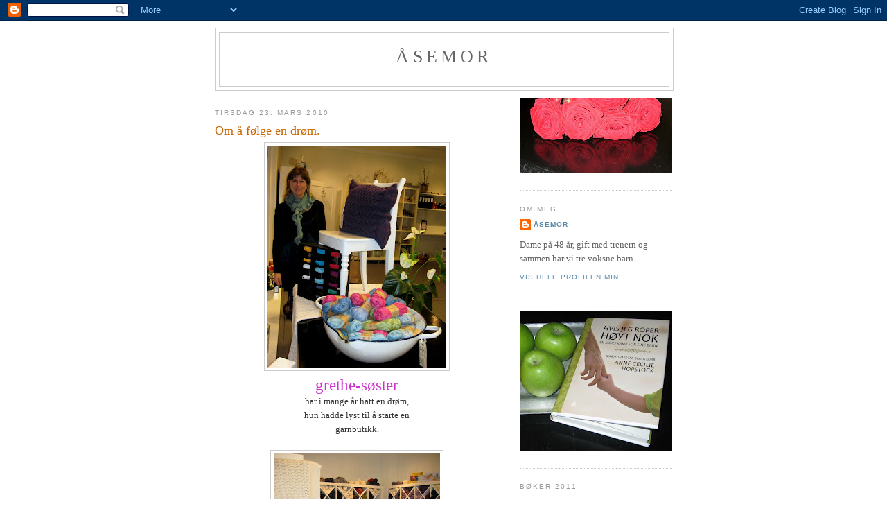

--- FILE ---
content_type: text/html; charset=UTF-8
request_url: https://aasemor.blogspot.com/2010/03/om-flge-en-drm.html
body_size: 12080
content:
<!DOCTYPE html>
<html dir='ltr'>
<head>
<link href='https://www.blogger.com/static/v1/widgets/2944754296-widget_css_bundle.css' rel='stylesheet' type='text/css'/>
<meta content='text/html; charset=UTF-8' http-equiv='Content-Type'/>
<meta content='blogger' name='generator'/>
<link href='https://aasemor.blogspot.com/favicon.ico' rel='icon' type='image/x-icon'/>
<link href='http://aasemor.blogspot.com/2010/03/om-flge-en-drm.html' rel='canonical'/>
<link rel="alternate" type="application/atom+xml" title="Åsemor - Atom" href="https://aasemor.blogspot.com/feeds/posts/default" />
<link rel="alternate" type="application/rss+xml" title="Åsemor - RSS" href="https://aasemor.blogspot.com/feeds/posts/default?alt=rss" />
<link rel="service.post" type="application/atom+xml" title="Åsemor - Atom" href="https://www.blogger.com/feeds/6066474707793783355/posts/default" />

<link rel="alternate" type="application/atom+xml" title="Åsemor - Atom" href="https://aasemor.blogspot.com/feeds/3901747449742602207/comments/default" />
<!--Can't find substitution for tag [blog.ieCssRetrofitLinks]-->
<link href='https://blogger.googleusercontent.com/img/b/R29vZ2xl/AVvXsEj3L08HEaniCvtQoblX3HI5w7N60yxzT9L9YJuGdSJfkBwKdYVyocYf6GPRMtrHZA7G2EUFCcl064AN2xqV2Nj0Bgv82FI-8GxY-vERD5fhP6t2LPxOKhrD2et_luG3MFnJBsaud4rI71yM/s320/IMG_2017.JPG' rel='image_src'/>
<meta content='http://aasemor.blogspot.com/2010/03/om-flge-en-drm.html' property='og:url'/>
<meta content='Om å følge en drøm.' property='og:title'/>
<meta content='grethe-søster  har i mange år hatt en drøm, hun hadde lyst  til å starte en garnbutikk. i  november åpnet hun &quot;morgrethe&quot; i all stillhet. hv...' property='og:description'/>
<meta content='https://blogger.googleusercontent.com/img/b/R29vZ2xl/AVvXsEj3L08HEaniCvtQoblX3HI5w7N60yxzT9L9YJuGdSJfkBwKdYVyocYf6GPRMtrHZA7G2EUFCcl064AN2xqV2Nj0Bgv82FI-8GxY-vERD5fhP6t2LPxOKhrD2et_luG3MFnJBsaud4rI71yM/w1200-h630-p-k-no-nu/IMG_2017.JPG' property='og:image'/>
<title>Åsemor: Om å følge en drøm.</title>
<style id='page-skin-1' type='text/css'><!--
/*
-----------------------------------------------
Blogger Template Style
Name:     Minima
Date:     26 Feb 2004
Updated by: Blogger Team
----------------------------------------------- */
/* Use this with templates/template-twocol.html */
body {
background:#ffffff;
margin:0;
color:#333333;
font:x-small Georgia Serif;
font-size/* */:/**/small;
font-size: /**/small;
text-align: center;
}
a:link {
color:#5588aa;
text-decoration:none;
}
a:visited {
color:#999999;
text-decoration:none;
}
a:hover {
color:#cc6600;
text-decoration:underline;
}
a img {
border-width:0;
}
/* Header
-----------------------------------------------
*/
#header-wrapper {
width:660px;
margin:0 auto 10px;
border:1px solid #cccccc;
}
#header-inner {
background-position: center;
margin-left: auto;
margin-right: auto;
}
#header {
margin: 5px;
border: 1px solid #cccccc;
text-align: center;
color:#666666;
}
#header h1 {
margin:5px 5px 0;
padding:15px 20px .25em;
line-height:1.2em;
text-transform:uppercase;
letter-spacing:.2em;
font: normal normal 200% Georgia, Serif;
}
#header a {
color:#666666;
text-decoration:none;
}
#header a:hover {
color:#666666;
}
#header .description {
margin:0 5px 5px;
padding:0 20px 15px;
max-width:700px;
text-transform:uppercase;
letter-spacing:.2em;
line-height: 1.4em;
font: normal normal 78% 'Trebuchet MS', Trebuchet, Arial, Verdana, Sans-serif;
color: #999999;
}
#header img {
margin-left: auto;
margin-right: auto;
}
/* Outer-Wrapper
----------------------------------------------- */
#outer-wrapper {
width: 660px;
margin:0 auto;
padding:10px;
text-align:left;
font: normal normal 100% Georgia, Serif;
}
#main-wrapper {
width: 410px;
float: left;
word-wrap: break-word; /* fix for long text breaking sidebar float in IE */
overflow: hidden;     /* fix for long non-text content breaking IE sidebar float */
}
#sidebar-wrapper {
width: 220px;
float: right;
word-wrap: break-word; /* fix for long text breaking sidebar float in IE */
overflow: hidden;      /* fix for long non-text content breaking IE sidebar float */
}
/* Headings
----------------------------------------------- */
h2 {
margin:1.5em 0 .75em;
font:normal normal 78% 'Trebuchet MS',Trebuchet,Arial,Verdana,Sans-serif;
line-height: 1.4em;
text-transform:uppercase;
letter-spacing:.2em;
color:#999999;
}
/* Posts
-----------------------------------------------
*/
h2.date-header {
margin:1.5em 0 .5em;
}
.post {
margin:.5em 0 1.5em;
border-bottom:1px dotted #cccccc;
padding-bottom:1.5em;
}
.post h3 {
margin:.25em 0 0;
padding:0 0 4px;
font-size:140%;
font-weight:normal;
line-height:1.4em;
color:#cc6600;
}
.post h3 a, .post h3 a:visited, .post h3 strong {
display:block;
text-decoration:none;
color:#cc6600;
font-weight:normal;
}
.post h3 strong, .post h3 a:hover {
color:#333333;
}
.post-body {
margin:0 0 .75em;
line-height:1.6em;
}
.post-body blockquote {
line-height:1.3em;
}
.post-footer {
margin: .75em 0;
color:#999999;
text-transform:uppercase;
letter-spacing:.1em;
font: normal normal 78% 'Trebuchet MS', Trebuchet, Arial, Verdana, Sans-serif;
line-height: 1.4em;
}
.comment-link {
margin-left:.6em;
}
.post img, table.tr-caption-container {
padding:4px;
border:1px solid #cccccc;
}
.tr-caption-container img {
border: none;
padding: 0;
}
.post blockquote {
margin:1em 20px;
}
.post blockquote p {
margin:.75em 0;
}
/* Comments
----------------------------------------------- */
#comments h4 {
margin:1em 0;
font-weight: bold;
line-height: 1.4em;
text-transform:uppercase;
letter-spacing:.2em;
color: #999999;
}
#comments-block {
margin:1em 0 1.5em;
line-height:1.6em;
}
#comments-block .comment-author {
margin:.5em 0;
}
#comments-block .comment-body {
margin:.25em 0 0;
}
#comments-block .comment-footer {
margin:-.25em 0 2em;
line-height: 1.4em;
text-transform:uppercase;
letter-spacing:.1em;
}
#comments-block .comment-body p {
margin:0 0 .75em;
}
.deleted-comment {
font-style:italic;
color:gray;
}
#blog-pager-newer-link {
float: left;
}
#blog-pager-older-link {
float: right;
}
#blog-pager {
text-align: center;
}
.feed-links {
clear: both;
line-height: 2.5em;
}
/* Sidebar Content
----------------------------------------------- */
.sidebar {
color: #666666;
line-height: 1.5em;
}
.sidebar ul {
list-style:none;
margin:0 0 0;
padding:0 0 0;
}
.sidebar li {
margin:0;
padding-top:0;
padding-right:0;
padding-bottom:.25em;
padding-left:15px;
text-indent:-15px;
line-height:1.5em;
}
.sidebar .widget, .main .widget {
border-bottom:1px dotted #cccccc;
margin:0 0 1.5em;
padding:0 0 1.5em;
}
.main .Blog {
border-bottom-width: 0;
}
/* Profile
----------------------------------------------- */
.profile-img {
float: left;
margin-top: 0;
margin-right: 5px;
margin-bottom: 5px;
margin-left: 0;
padding: 4px;
border: 1px solid #cccccc;
}
.profile-data {
margin:0;
text-transform:uppercase;
letter-spacing:.1em;
font: normal normal 78% 'Trebuchet MS', Trebuchet, Arial, Verdana, Sans-serif;
color: #999999;
font-weight: bold;
line-height: 1.6em;
}
.profile-datablock {
margin:.5em 0 .5em;
}
.profile-textblock {
margin: 0.5em 0;
line-height: 1.6em;
}
.profile-link {
font: normal normal 78% 'Trebuchet MS', Trebuchet, Arial, Verdana, Sans-serif;
text-transform: uppercase;
letter-spacing: .1em;
}
/* Footer
----------------------------------------------- */
#footer {
width:660px;
clear:both;
margin:0 auto;
padding-top:15px;
line-height: 1.6em;
text-transform:uppercase;
letter-spacing:.1em;
text-align: center;
}

--></style>
<link href='https://www.blogger.com/dyn-css/authorization.css?targetBlogID=6066474707793783355&amp;zx=217bf4af-d643-4acc-a8f9-ba275dc2e428' media='none' onload='if(media!=&#39;all&#39;)media=&#39;all&#39;' rel='stylesheet'/><noscript><link href='https://www.blogger.com/dyn-css/authorization.css?targetBlogID=6066474707793783355&amp;zx=217bf4af-d643-4acc-a8f9-ba275dc2e428' rel='stylesheet'/></noscript>
<meta name='google-adsense-platform-account' content='ca-host-pub-1556223355139109'/>
<meta name='google-adsense-platform-domain' content='blogspot.com'/>

</head>
<body>
<div class='navbar section' id='navbar'><div class='widget Navbar' data-version='1' id='Navbar1'><script type="text/javascript">
    function setAttributeOnload(object, attribute, val) {
      if(window.addEventListener) {
        window.addEventListener('load',
          function(){ object[attribute] = val; }, false);
      } else {
        window.attachEvent('onload', function(){ object[attribute] = val; });
      }
    }
  </script>
<div id="navbar-iframe-container"></div>
<script type="text/javascript" src="https://apis.google.com/js/platform.js"></script>
<script type="text/javascript">
      gapi.load("gapi.iframes:gapi.iframes.style.bubble", function() {
        if (gapi.iframes && gapi.iframes.getContext) {
          gapi.iframes.getContext().openChild({
              url: 'https://www.blogger.com/navbar/6066474707793783355?po\x3d3901747449742602207\x26origin\x3dhttps://aasemor.blogspot.com',
              where: document.getElementById("navbar-iframe-container"),
              id: "navbar-iframe"
          });
        }
      });
    </script><script type="text/javascript">
(function() {
var script = document.createElement('script');
script.type = 'text/javascript';
script.src = '//pagead2.googlesyndication.com/pagead/js/google_top_exp.js';
var head = document.getElementsByTagName('head')[0];
if (head) {
head.appendChild(script);
}})();
</script>
</div></div>
<div id='outer-wrapper'><div id='wrap2'>
<!-- skip links for text browsers -->
<span id='skiplinks' style='display:none;'>
<a href='#main'>skip to main </a> |
      <a href='#sidebar'>skip to sidebar</a>
</span>
<div id='header-wrapper'>
<div class='header section' id='header'><div class='widget Header' data-version='1' id='Header1'>
<div id='header-inner'>
<div class='titlewrapper'>
<h1 class='title'>
<a href='https://aasemor.blogspot.com/'>
Åsemor
</a>
</h1>
</div>
<div class='descriptionwrapper'>
<p class='description'><span>
</span></p>
</div>
</div>
</div></div>
</div>
<div id='content-wrapper'>
<div id='crosscol-wrapper' style='text-align:center'>
<div class='crosscol no-items section' id='crosscol'></div>
</div>
<div id='main-wrapper'>
<div class='main section' id='main'><div class='widget Blog' data-version='1' id='Blog1'>
<div class='blog-posts hfeed'>

          <div class="date-outer">
        
<h2 class='date-header'><span>tirsdag 23. mars 2010</span></h2>

          <div class="date-posts">
        
<div class='post-outer'>
<div class='post hentry uncustomized-post-template' itemprop='blogPost' itemscope='itemscope' itemtype='http://schema.org/BlogPosting'>
<meta content='https://blogger.googleusercontent.com/img/b/R29vZ2xl/AVvXsEj3L08HEaniCvtQoblX3HI5w7N60yxzT9L9YJuGdSJfkBwKdYVyocYf6GPRMtrHZA7G2EUFCcl064AN2xqV2Nj0Bgv82FI-8GxY-vERD5fhP6t2LPxOKhrD2et_luG3MFnJBsaud4rI71yM/s320/IMG_2017.JPG' itemprop='image_url'/>
<meta content='6066474707793783355' itemprop='blogId'/>
<meta content='3901747449742602207' itemprop='postId'/>
<a name='3901747449742602207'></a>
<h3 class='post-title entry-title' itemprop='name'>
Om å følge en drøm.
</h3>
<div class='post-header'>
<div class='post-header-line-1'></div>
</div>
<div class='post-body entry-content' id='post-body-3901747449742602207' itemprop='description articleBody'>
<div align="center"><a href="https://blogger.googleusercontent.com/img/b/R29vZ2xl/AVvXsEj3L08HEaniCvtQoblX3HI5w7N60yxzT9L9YJuGdSJfkBwKdYVyocYf6GPRMtrHZA7G2EUFCcl064AN2xqV2Nj0Bgv82FI-8GxY-vERD5fhP6t2LPxOKhrD2et_luG3MFnJBsaud4rI71yM/s1600-h/IMG_2017.JPG"><img alt="" border="0" id="BLOGGER_PHOTO_ID_5451869070402603602" src="https://blogger.googleusercontent.com/img/b/R29vZ2xl/AVvXsEj3L08HEaniCvtQoblX3HI5w7N60yxzT9L9YJuGdSJfkBwKdYVyocYf6GPRMtrHZA7G2EUFCcl064AN2xqV2Nj0Bgv82FI-8GxY-vERD5fhP6t2LPxOKhrD2et_luG3MFnJBsaud4rI71yM/s320/IMG_2017.JPG" style="TEXT-ALIGN: center; MARGIN: 0px auto 10px; WIDTH: 258px; DISPLAY: block; HEIGHT: 320px; CURSOR: hand" /></a><span style="font-size:180%;color:#cc33cc;">grethe-søster</span> </div><div align="center">har i mange år hatt en drøm,</div><div align="center">hun hadde lyst  til å starte en</div><div align="center">garnbutikk.</div><div align="center"><br /></div><div align="center"><a href="https://blogger.googleusercontent.com/img/b/R29vZ2xl/AVvXsEj8LRWEzN6yxpJkZjIF6mGIIPsLWdKYnSV3CQEbdxWcBr_8ldJzS4xh6wwS0zSGDF0IZqz4A9SIy-PhPwcdcFTmD4Ev227dlL8TOCASuAcTa0JhJoF0odJcsrDaanxmVzdCZE3HCNoEyb5n/s1600-h/IMG_2024.JPG"><img alt="" border="0" id="BLOGGER_PHOTO_ID_5451868974228573074" src="https://blogger.googleusercontent.com/img/b/R29vZ2xl/AVvXsEj8LRWEzN6yxpJkZjIF6mGIIPsLWdKYnSV3CQEbdxWcBr_8ldJzS4xh6wwS0zSGDF0IZqz4A9SIy-PhPwcdcFTmD4Ev227dlL8TOCASuAcTa0JhJoF0odJcsrDaanxmVzdCZE3HCNoEyb5n/s320/IMG_2024.JPG" style="TEXT-ALIGN: center; MARGIN: 0px auto 10px; WIDTH: 240px; DISPLAY: block; HEIGHT: 320px; CURSOR: hand" /></a><br /><span style="color:#ffcc00;"><span style="font-size:180%;">i</span> </span>november åpnet hun<br /><span style="font-size:180%;color:#ff0000;">"morgrethe"</span><br />i all stillhet.<br /><span style="font-size:180%;color:#00cccc;">hverken</span> åpning, eller<br />åpningstider var kunngjort,<br />hun ville " øve "seg på de som turte<br />å komme innom.<br /><br /><a href="https://blogger.googleusercontent.com/img/b/R29vZ2xl/AVvXsEh9_r_ACt3tX3ZwostJoWoNvNRfEaGMLdOv6Ut5DL4rRMzGIy-e8YOCv49iB_hLBwrhc_J8SNBpcTox9YakUyhRLTZAF295dadEundvAOscdGV8yW6YgkFnvMIeqnEKo0u0I8rIkyzqKqvP/s1600-h/IMG_2020.JPG"><img alt="" border="0" id="BLOGGER_PHOTO_ID_5451868834792834642" src="https://blogger.googleusercontent.com/img/b/R29vZ2xl/AVvXsEh9_r_ACt3tX3ZwostJoWoNvNRfEaGMLdOv6Ut5DL4rRMzGIy-e8YOCv49iB_hLBwrhc_J8SNBpcTox9YakUyhRLTZAF295dadEundvAOscdGV8yW6YgkFnvMIeqnEKo0u0I8rIkyzqKqvP/s320/IMG_2020.JPG" style="TEXT-ALIGN: center; MARGIN: 0px auto 10px; WIDTH: 205px; DISPLAY: block; HEIGHT: 320px; CURSOR: hand" /></a><br /><span style="font-size:180%;color:#33cc00;">det</span> var tydeligvis en lur måte<br />å gjøre det på,<br />for med ryktebørsens hjelp<br />går butikken så det suser;)<br /><br /><br /><a href="https://blogger.googleusercontent.com/img/b/R29vZ2xl/AVvXsEhFlZbG48WtE1JJ2YgtD8qU031f_wLVNF90RAK_C_QofVj5pqc7CTvSZdtIp2xmY4I0wi_59FvbUM_WfMW3GEB1v7TETptIAztFmXTgtlXZ-UBXRPR31Jniprl6vDIqDJKG8ZEcpnR5dA6u/s1600-h/IMG_2021.JPG"><img alt="" border="0" id="BLOGGER_PHOTO_ID_5451868728895310786" src="https://blogger.googleusercontent.com/img/b/R29vZ2xl/AVvXsEhFlZbG48WtE1JJ2YgtD8qU031f_wLVNF90RAK_C_QofVj5pqc7CTvSZdtIp2xmY4I0wi_59FvbUM_WfMW3GEB1v7TETptIAztFmXTgtlXZ-UBXRPR31Jniprl6vDIqDJKG8ZEcpnR5dA6u/s320/IMG_2021.JPG" style="TEXT-ALIGN: center; MARGIN: 0px auto 10px; WIDTH: 275px; DISPLAY: block; HEIGHT: 320px; CURSOR: hand" /></a><br /><span style="font-size:180%;color:#000099;">det</span> har blitt en flott butikk<br />med masse spennende garn<br />og<br />interiør.<br /><br /><br /><span style="font-size:180%;color:#cc33cc;">gratulerer</span><br /><span style="font-size:180%;"><span style="color:#ffcc00;">grethe</span><span style="color:#33cc00;">-</span><span style="color:#ff0000;">søster </span></span><br /><span style="font-size:180%;"><span style="color:#006600;">med</span><span style="color:#000099;"> en</span> <span style="color:#ff6666;">flott</span> <span style="color:#339999;">butikk</span><span style="color:#333333;">.</span></span><br /><br /><br /><br /><div><a href="https://blogger.googleusercontent.com/img/b/R29vZ2xl/AVvXsEjvax4Huz7RbWULIzOKYJPjmT9V9WkbhSOG7YeZdDjoRgWDIHJ8hppmbB66zZix9fp8k9a17JFMx9eM5X04gsZ1DqOgRVtbvFSm6KGiOVZOePth-32Seuyh5ovItpOLiRxC-CaQcoY0NFn0/s1600-h/IMG_2019.JPG"><img alt="" border="0" id="BLOGGER_PHOTO_ID_5451868619469669586" src="https://blogger.googleusercontent.com/img/b/R29vZ2xl/AVvXsEjvax4Huz7RbWULIzOKYJPjmT9V9WkbhSOG7YeZdDjoRgWDIHJ8hppmbB66zZix9fp8k9a17JFMx9eM5X04gsZ1DqOgRVtbvFSm6KGiOVZOePth-32Seuyh5ovItpOLiRxC-CaQcoY0NFn0/s320/IMG_2019.JPG" style="TEXT-ALIGN: center; MARGIN: 0px auto 10px; WIDTH: 308px; DISPLAY: block; HEIGHT: 320px; CURSOR: hand" /></a><br /><br /><br /><br /><br /><div></div></div><br /></div>
<div style='clear: both;'></div>
</div>
<div class='post-footer'>
<div class='post-footer-line post-footer-line-1'>
<span class='post-author vcard'>
Lagt inn av
<span class='fn' itemprop='author' itemscope='itemscope' itemtype='http://schema.org/Person'>
<meta content='https://www.blogger.com/profile/09659019433989037337' itemprop='url'/>
<a class='g-profile' href='https://www.blogger.com/profile/09659019433989037337' rel='author' title='author profile'>
<span itemprop='name'>åsemor</span>
</a>
</span>
</span>
<span class='post-timestamp'>
kl.
<meta content='http://aasemor.blogspot.com/2010/03/om-flge-en-drm.html' itemprop='url'/>
<a class='timestamp-link' href='https://aasemor.blogspot.com/2010/03/om-flge-en-drm.html' rel='bookmark' title='permanent link'><abbr class='published' itemprop='datePublished' title='2010-03-23T17:33:00+01:00'>17:33</abbr></a>
</span>
<span class='post-comment-link'>
</span>
<span class='post-icons'>
<span class='item-control blog-admin pid-310769915'>
<a href='https://www.blogger.com/post-edit.g?blogID=6066474707793783355&postID=3901747449742602207&from=pencil' title='Rediger innlegg'>
<img alt='' class='icon-action' height='18' src='https://resources.blogblog.com/img/icon18_edit_allbkg.gif' width='18'/>
</a>
</span>
</span>
<div class='post-share-buttons goog-inline-block'>
</div>
</div>
<div class='post-footer-line post-footer-line-2'>
<span class='post-labels'>
</span>
</div>
<div class='post-footer-line post-footer-line-3'>
<span class='post-location'>
</span>
</div>
</div>
</div>
<div class='comments' id='comments'>
<a name='comments'></a>
<h4>4 kommentarer:</h4>
<div id='Blog1_comments-block-wrapper'>
<dl class='avatar-comment-indent' id='comments-block'>
<dt class='comment-author ' id='c877324638277601496'>
<a name='c877324638277601496'></a>
<div class="avatar-image-container avatar-stock"><span dir="ltr"><img src="//resources.blogblog.com/img/blank.gif" width="35" height="35" alt="" title="Anonym">

</span></div>
Anonym
sa...
</dt>
<dd class='comment-body' id='Blog1_cmt-877324638277601496'>
<p>
Ja butikken er kjempebra,og god service er det der også.<br /><br /><br />Hilsen en fornøyd kunde
</p>
</dd>
<dd class='comment-footer'>
<span class='comment-timestamp'>
<a href='https://aasemor.blogspot.com/2010/03/om-flge-en-drm.html?showComment=1269376056486#c877324638277601496' title='comment permalink'>
23. mars 2010 kl. 21:27
</a>
<span class='item-control blog-admin pid-930765745'>
<a class='comment-delete' href='https://www.blogger.com/comment/delete/6066474707793783355/877324638277601496' title='Slett kommentar'>
<img src='https://resources.blogblog.com/img/icon_delete13.gif'/>
</a>
</span>
</span>
</dd>
<dt class='comment-author ' id='c2337276710226857179'>
<a name='c2337276710226857179'></a>
<div class="avatar-image-container vcard"><span dir="ltr"><a href="https://www.blogger.com/profile/08187186316255701585" target="" rel="nofollow" onclick="" class="avatar-hovercard" id="av-2337276710226857179-08187186316255701585"><img src="https://resources.blogblog.com/img/blank.gif" width="35" height="35" class="delayLoad" style="display: none;" longdesc="//blogger.googleusercontent.com/img/b/R29vZ2xl/AVvXsEiNmU3LU3gB_kGaRr4_ZDAosipI_tHULFqjbuGAGNLk2lWjHz-DZOlNsLEqgB1N4QJN7viNFcvY3mWl7IZ0TbnH01YaOklwRUmn3mNav-2LjcyXrlevVymJjEgr7Nva3w/s45-c/Bloggbildet+copy.jpg" alt="" title="Som mine dager er">

<noscript><img src="//blogger.googleusercontent.com/img/b/R29vZ2xl/AVvXsEiNmU3LU3gB_kGaRr4_ZDAosipI_tHULFqjbuGAGNLk2lWjHz-DZOlNsLEqgB1N4QJN7viNFcvY3mWl7IZ0TbnH01YaOklwRUmn3mNav-2LjcyXrlevVymJjEgr7Nva3w/s45-c/Bloggbildet+copy.jpg" width="35" height="35" class="photo" alt=""></noscript></a></span></div>
<a href='https://www.blogger.com/profile/08187186316255701585' rel='nofollow'>Som mine dager er</a>
sa...
</dt>
<dd class='comment-body' id='Blog1_cmt-2337276710226857179'>
<p>
Det er viktig å følge drømmen! Det er mange som tror de ikke når den, men det er bare å stå på. Grethe har iallefall klart det. Respekt!<br /><br />Vi skulle hatt flere garnbutikker i Trondheim også. Det er mange som ønsker å ta opp håndarbeidet sitt igjen.<br /><br />Håper du har det bra, Åse. Her går mine fridager i en svosj. Akkurat nå er det svigers som trenger hjelp ifm med flytting. Artig å holde på.<br /><br />Fin onsdag.<br /><br />Klem Marit
</p>
</dd>
<dd class='comment-footer'>
<span class='comment-timestamp'>
<a href='https://aasemor.blogspot.com/2010/03/om-flge-en-drm.html?showComment=1269417703202#c2337276710226857179' title='comment permalink'>
24. mars 2010 kl. 09:01
</a>
<span class='item-control blog-admin pid-244842205'>
<a class='comment-delete' href='https://www.blogger.com/comment/delete/6066474707793783355/2337276710226857179' title='Slett kommentar'>
<img src='https://resources.blogblog.com/img/icon_delete13.gif'/>
</a>
</span>
</span>
</dd>
<dt class='comment-author ' id='c3385128529136926871'>
<a name='c3385128529136926871'></a>
<div class="avatar-image-container vcard"><span dir="ltr"><a href="https://www.blogger.com/profile/12505887711925469623" target="" rel="nofollow" onclick="" class="avatar-hovercard" id="av-3385128529136926871-12505887711925469623"><img src="https://resources.blogblog.com/img/blank.gif" width="35" height="35" class="delayLoad" style="display: none;" longdesc="//blogger.googleusercontent.com/img/b/R29vZ2xl/AVvXsEgtURG7WX5hm9tqE3CJP77i1RwVkJHuq8rkIAK7W-WkCIDXCWWI42D1hubfxSX2_kbYwdC6MKzK4V6W1zyWNNiv_QW-bSsZIFk73rtiKcQMpAqZGgcgtpMQRztH4JQ/s45-c/*" alt="" title="[morgrethe]">

<noscript><img src="//blogger.googleusercontent.com/img/b/R29vZ2xl/AVvXsEgtURG7WX5hm9tqE3CJP77i1RwVkJHuq8rkIAK7W-WkCIDXCWWI42D1hubfxSX2_kbYwdC6MKzK4V6W1zyWNNiv_QW-bSsZIFk73rtiKcQMpAqZGgcgtpMQRztH4JQ/s45-c/*" width="35" height="35" class="photo" alt=""></noscript></a></span></div>
<a href='https://www.blogger.com/profile/12505887711925469623' rel='nofollow'>[morgrethe]</a>
sa...
</dt>
<dd class='comment-body' id='Blog1_cmt-3385128529136926871'>
<p>
&lt;3 :o) &lt;3
</p>
</dd>
<dd class='comment-footer'>
<span class='comment-timestamp'>
<a href='https://aasemor.blogspot.com/2010/03/om-flge-en-drm.html?showComment=1269421549265#c3385128529136926871' title='comment permalink'>
24. mars 2010 kl. 10:05
</a>
<span class='item-control blog-admin pid-834467081'>
<a class='comment-delete' href='https://www.blogger.com/comment/delete/6066474707793783355/3385128529136926871' title='Slett kommentar'>
<img src='https://resources.blogblog.com/img/icon_delete13.gif'/>
</a>
</span>
</span>
</dd>
<dt class='comment-author ' id='c597943552996686758'>
<a name='c597943552996686758'></a>
<div class="avatar-image-container avatar-stock"><span dir="ltr"><img src="//resources.blogblog.com/img/blank.gif" width="35" height="35" alt="" title="Anonym">

</span></div>
Anonym
sa...
</dt>
<dd class='comment-body' id='Blog1_cmt-597943552996686758'>
<p>
Gratulerer med butikken til deg Grethe og takk for nye innlegg fra deg Åse. En fornøyelse å se:-)<br /><br />Tidl sambygding
</p>
</dd>
<dd class='comment-footer'>
<span class='comment-timestamp'>
<a href='https://aasemor.blogspot.com/2010/03/om-flge-en-drm.html?showComment=1269421686170#c597943552996686758' title='comment permalink'>
24. mars 2010 kl. 10:08
</a>
<span class='item-control blog-admin pid-930765745'>
<a class='comment-delete' href='https://www.blogger.com/comment/delete/6066474707793783355/597943552996686758' title='Slett kommentar'>
<img src='https://resources.blogblog.com/img/icon_delete13.gif'/>
</a>
</span>
</span>
</dd>
</dl>
</div>
<p class='comment-footer'>
<a href='https://www.blogger.com/comment/fullpage/post/6066474707793783355/3901747449742602207' onclick=''>Legg inn en kommentar</a>
</p>
</div>
</div>

        </div></div>
      
</div>
<div class='blog-pager' id='blog-pager'>
<span id='blog-pager-newer-link'>
<a class='blog-pager-newer-link' href='https://aasemor.blogspot.com/2010/03/gult-er-kult-eller.html' id='Blog1_blog-pager-newer-link' title='Nyere innlegg'>Nyere innlegg</a>
</span>
<span id='blog-pager-older-link'>
<a class='blog-pager-older-link' href='https://aasemor.blogspot.com/2010/03/titt-tei.html' id='Blog1_blog-pager-older-link' title='Eldre innlegg'>Eldre innlegg</a>
</span>
<a class='home-link' href='https://aasemor.blogspot.com/'>Startsiden</a>
</div>
<div class='clear'></div>
<div class='post-feeds'>
<div class='feed-links'>
Abonner på:
<a class='feed-link' href='https://aasemor.blogspot.com/feeds/3901747449742602207/comments/default' target='_blank' type='application/atom+xml'>Legg inn kommentarer (Atom)</a>
</div>
</div>
</div></div>
</div>
<div id='sidebar-wrapper'>
<div class='sidebar section' id='sidebar'><div class='widget Image' data-version='1' id='Image1'>
<div class='widget-content'>
<img alt='' height='109' id='Image1_img' src='https://blogger.googleusercontent.com/img/b/R29vZ2xl/AVvXsEgsZoRFIfkk6DEod3lSYFJumgmi66fAyRJB-n6XjD2rthg1UvzmcWzmExSqmc2gSJ6i0eYn3ioO3inzrwjSleaun7_0DOEMCvwxLt8XfzOt8GLaHZR7e0qgRWCk9hlMi4q0snWPvHUUGt2d/s220/IMG_0056.JPG' width='220'/>
<br/>
</div>
<div class='clear'></div>
</div><div class='widget Profile' data-version='1' id='Profile1'>
<h2>Om meg</h2>
<div class='widget-content'>
<dl class='profile-datablock'>
<dt class='profile-data'>
<a class='profile-name-link g-profile' href='https://www.blogger.com/profile/09659019433989037337' rel='author' style='background-image: url(//www.blogger.com/img/logo-16.png);'>
åsemor
</a>
</dt>
<dd class='profile-textblock'>Dame på 48 år, gift med trenern og sammen har vi tre voksne barn.</dd>
</dl>
<a class='profile-link' href='https://www.blogger.com/profile/09659019433989037337' rel='author'>Vis hele profilen min</a>
<div class='clear'></div>
</div>
</div><div class='widget Image' data-version='1' id='Image3'>
<div class='widget-content'>
<img alt='' height='202' id='Image3_img' src='https://blogger.googleusercontent.com/img/b/R29vZ2xl/AVvXsEhyoToP6zsPraPrQrURvq6nCHcbfTC8IhAmHFirxvX-kGYKoDtjdTuVwqPu5NVCTac4852TBwSyyLQ-DtLt_ghRAdBxB7icqadjCrL2viPem8H_F2ND6pseWl-_gEUO8RR1-OkCjnH9Uavg/s220/IMG_1989.JPG' width='220'/>
<br/>
</div>
<div class='clear'></div>
</div><div class='widget TextList' data-version='1' id='TextList2'>
<h2>Bøker 2011</h2>
<div class='widget-content'>
<ul>
<li>Granateplene, Sue Monk Kidd og Ann Kidd Taylor</li>
<li>Dyp rød 315, Helene Uri</li>
<li>Honningtunger, Helene Uri</li>
<li>Paula Spencer, Roddy Doyle</li>
<li>Dama som gikk på dører, Roddy Doyle</li>
<li>Saganatt, Frode Grytten</li>
<li>Mofongo, Cecilia Samartin</li>
<li>Brente skygger, Kamila Shamsie</li>
<li>Barbent, Elin Hilderbrand</li>
<li>Enkemannen, Kluun</li>
<li>Sigøynerkongens datter, Solomia Karoli</li>
<li>Little Bee, Chris Cleave</li>
<li>Slike menn forlater ikke konene sine, Svein Tore Bergestuen</li>
<li>Maleren fra Shanghai, Jennifer Cody Epstein</li>
<li>En dag, David Nicholls</li>
<li>Bumerang, Tatiana de Rosnay</li>
<li>Jo fortere jeg går, jo mindre er jeg, Kjersti Annesdatter Skomsvold</li>
<li>Kongemordet, Hanne-Vibeke Holst</li>
<li>Mamma i fritt fall, Fiona Neill</li>
<li>De udødelige, Ketil Bjærnstad</li>
<li>Ingenting å angre på, Trude Marstein</li>
<li>Min kamp 1, Karl Ove Knausgård</li>
<li>Tett inntil dagene, Mustafa Can</li>
<li>Skynd deg å elske, Laila Lanes og Jan Henry T. Olsen</li>
<li>Det usynlige fjellet, Carolina De Robertis</li>
<li>Barnepiken, Kathryn Stockett</li>
<li>Og Piccadilly Circus ligger ikke i Kumla, Håkan Nesser</li>
</ul>
<div class='clear'></div>
</div>
</div><div class='widget TextList' data-version='1' id='TextList4'>
<h2>Bøker 2010</h2>
<div class='widget-content'>
<ul>
<li>Saras nøkkel, Tatiana de Rosnay</li>
<li>Meg eier ingen, Åsa Linderborg</li>
<li>Kronprinsessen, Hanne Vibeke Holst</li>
<li>Nattønsket, Anne B Ragde</li>
<li>Gåten, Marianne Fredriksson</li>
<li>Hver sin verden, Marianne Fredriksson</li>
<li>Pinnsvinets eleganse, Muriel Barbery</li>
<li>Tre uker med min bror, Nicholas og Micah Sparks</li>
<li>Salvadorena, Cecilia Samartin</li>
<li>Vente, blinke,Gunnhild Øyehaug</li>
<li>Potens giverne, Karin Brunk Holmqvist</li>
<li>Den rettferdige, Helene Uri</li>
<li>Kjærlighet, Hanne Ørstavik</li>
<li>Hvis jeg roper høyt nok, Anne Cecilie Hopstock</li>
</ul>
<div class='clear'></div>
</div>
</div><div class='widget TextList' data-version='1' id='TextList1'>
<h2>Bøker  2009</h2>
<div class='widget-content'>
<ul>
<li>Summen av dagene,Isabel Allende</li>
<li>Drømmehjerte,Cecilia Samartin</li>
<li>Taushetens konsekvenser,Linda Olsson</li>
<li>spis, elsk, lev, Elizabeth Gilbert</li>
<li>Hjulskift,Vigdis Hjorth</li>
<li>De magiske tankers år,Joan Didion</li>
<li>Gutten i den stripete pyjamasen,John Boyne</li>
<li>La meg synge deg stille sanger,Linda Olsson</li>
<li>Damen i dalen,Ketil Bjørnstad</li>
<li>Lesesirkelen, Elizabeth Noble</li>
<li>Elven, Ketil Bjørnstad</li>
<li>Til musikken, Ketil Bjørnstad</li>
<li>Venstre hånd over høyre skulder,Selma Lønning Aarø</li>
<li>Bare en datter, Sarita Skagenes og Lene Wikander</li>
<li>Er du der ute?, Marian Keyes</li>
<li>Øya, Victoria Hislop</li>
<li>Familien Lament, George Hagen</li>
</ul>
<div class='clear'></div>
</div>
</div><div class='widget Image' data-version='1' id='Image2'>
<div class='widget-content'>
<img alt='' height='220' id='Image2_img' src='https://blogger.googleusercontent.com/img/b/R29vZ2xl/AVvXsEhhm_VMbKfhpucvGaRyS0utJhdLdCoxr1UrEviyiqCoSVtmYfCy1bXB0nJgQtN501l6rsGt9u_H0rc2odAJkbYinEUHbq8AoU0haPiLhdZO0H77htrODCtyBjZ2O34Rjmb2eawb6OOIuAJ-/s220/IMG_1738.JPG' width='165'/>
<br/>
</div>
<div class='clear'></div>
</div><div class='widget BlogArchive' data-version='1' id='BlogArchive1'>
<h2>Bloggarkiv</h2>
<div class='widget-content'>
<div id='ArchiveList'>
<div id='BlogArchive1_ArchiveList'>
<ul class='hierarchy'>
<li class='archivedate expanded'>
<a class='toggle' href='javascript:void(0)'>
<span class='zippy toggle-open'>

        &#9660;&#160;
      
</span>
</a>
<a class='post-count-link' href='https://aasemor.blogspot.com/2010/'>
2010
</a>
<span class='post-count' dir='ltr'>(28)</span>
<ul class='hierarchy'>
<li class='archivedate collapsed'>
<a class='toggle' href='javascript:void(0)'>
<span class='zippy'>

        &#9658;&#160;
      
</span>
</a>
<a class='post-count-link' href='https://aasemor.blogspot.com/2010/09/'>
september
</a>
<span class='post-count' dir='ltr'>(1)</span>
</li>
</ul>
<ul class='hierarchy'>
<li class='archivedate collapsed'>
<a class='toggle' href='javascript:void(0)'>
<span class='zippy'>

        &#9658;&#160;
      
</span>
</a>
<a class='post-count-link' href='https://aasemor.blogspot.com/2010/08/'>
august
</a>
<span class='post-count' dir='ltr'>(3)</span>
</li>
</ul>
<ul class='hierarchy'>
<li class='archivedate collapsed'>
<a class='toggle' href='javascript:void(0)'>
<span class='zippy'>

        &#9658;&#160;
      
</span>
</a>
<a class='post-count-link' href='https://aasemor.blogspot.com/2010/06/'>
juni
</a>
<span class='post-count' dir='ltr'>(2)</span>
</li>
</ul>
<ul class='hierarchy'>
<li class='archivedate collapsed'>
<a class='toggle' href='javascript:void(0)'>
<span class='zippy'>

        &#9658;&#160;
      
</span>
</a>
<a class='post-count-link' href='https://aasemor.blogspot.com/2010/05/'>
mai
</a>
<span class='post-count' dir='ltr'>(5)</span>
</li>
</ul>
<ul class='hierarchy'>
<li class='archivedate collapsed'>
<a class='toggle' href='javascript:void(0)'>
<span class='zippy'>

        &#9658;&#160;
      
</span>
</a>
<a class='post-count-link' href='https://aasemor.blogspot.com/2010/04/'>
april
</a>
<span class='post-count' dir='ltr'>(9)</span>
</li>
</ul>
<ul class='hierarchy'>
<li class='archivedate expanded'>
<a class='toggle' href='javascript:void(0)'>
<span class='zippy toggle-open'>

        &#9660;&#160;
      
</span>
</a>
<a class='post-count-link' href='https://aasemor.blogspot.com/2010/03/'>
mars
</a>
<span class='post-count' dir='ltr'>(3)</span>
<ul class='posts'>
<li><a href='https://aasemor.blogspot.com/2010/03/gult-er-kult-eller.html'>Gult er kult, eller......</a></li>
<li><a href='https://aasemor.blogspot.com/2010/03/om-flge-en-drm.html'>Om å følge en drøm.</a></li>
<li><a href='https://aasemor.blogspot.com/2010/03/titt-tei.html'>Titt tei........</a></li>
</ul>
</li>
</ul>
<ul class='hierarchy'>
<li class='archivedate collapsed'>
<a class='toggle' href='javascript:void(0)'>
<span class='zippy'>

        &#9658;&#160;
      
</span>
</a>
<a class='post-count-link' href='https://aasemor.blogspot.com/2010/01/'>
januar
</a>
<span class='post-count' dir='ltr'>(5)</span>
</li>
</ul>
</li>
</ul>
<ul class='hierarchy'>
<li class='archivedate collapsed'>
<a class='toggle' href='javascript:void(0)'>
<span class='zippy'>

        &#9658;&#160;
      
</span>
</a>
<a class='post-count-link' href='https://aasemor.blogspot.com/2009/'>
2009
</a>
<span class='post-count' dir='ltr'>(41)</span>
<ul class='hierarchy'>
<li class='archivedate collapsed'>
<a class='toggle' href='javascript:void(0)'>
<span class='zippy'>

        &#9658;&#160;
      
</span>
</a>
<a class='post-count-link' href='https://aasemor.blogspot.com/2009/12/'>
desember
</a>
<span class='post-count' dir='ltr'>(3)</span>
</li>
</ul>
<ul class='hierarchy'>
<li class='archivedate collapsed'>
<a class='toggle' href='javascript:void(0)'>
<span class='zippy'>

        &#9658;&#160;
      
</span>
</a>
<a class='post-count-link' href='https://aasemor.blogspot.com/2009/11/'>
november
</a>
<span class='post-count' dir='ltr'>(6)</span>
</li>
</ul>
<ul class='hierarchy'>
<li class='archivedate collapsed'>
<a class='toggle' href='javascript:void(0)'>
<span class='zippy'>

        &#9658;&#160;
      
</span>
</a>
<a class='post-count-link' href='https://aasemor.blogspot.com/2009/10/'>
oktober
</a>
<span class='post-count' dir='ltr'>(2)</span>
</li>
</ul>
<ul class='hierarchy'>
<li class='archivedate collapsed'>
<a class='toggle' href='javascript:void(0)'>
<span class='zippy'>

        &#9658;&#160;
      
</span>
</a>
<a class='post-count-link' href='https://aasemor.blogspot.com/2009/09/'>
september
</a>
<span class='post-count' dir='ltr'>(3)</span>
</li>
</ul>
<ul class='hierarchy'>
<li class='archivedate collapsed'>
<a class='toggle' href='javascript:void(0)'>
<span class='zippy'>

        &#9658;&#160;
      
</span>
</a>
<a class='post-count-link' href='https://aasemor.blogspot.com/2009/05/'>
mai
</a>
<span class='post-count' dir='ltr'>(5)</span>
</li>
</ul>
<ul class='hierarchy'>
<li class='archivedate collapsed'>
<a class='toggle' href='javascript:void(0)'>
<span class='zippy'>

        &#9658;&#160;
      
</span>
</a>
<a class='post-count-link' href='https://aasemor.blogspot.com/2009/04/'>
april
</a>
<span class='post-count' dir='ltr'>(6)</span>
</li>
</ul>
<ul class='hierarchy'>
<li class='archivedate collapsed'>
<a class='toggle' href='javascript:void(0)'>
<span class='zippy'>

        &#9658;&#160;
      
</span>
</a>
<a class='post-count-link' href='https://aasemor.blogspot.com/2009/03/'>
mars
</a>
<span class='post-count' dir='ltr'>(4)</span>
</li>
</ul>
<ul class='hierarchy'>
<li class='archivedate collapsed'>
<a class='toggle' href='javascript:void(0)'>
<span class='zippy'>

        &#9658;&#160;
      
</span>
</a>
<a class='post-count-link' href='https://aasemor.blogspot.com/2009/02/'>
februar
</a>
<span class='post-count' dir='ltr'>(5)</span>
</li>
</ul>
<ul class='hierarchy'>
<li class='archivedate collapsed'>
<a class='toggle' href='javascript:void(0)'>
<span class='zippy'>

        &#9658;&#160;
      
</span>
</a>
<a class='post-count-link' href='https://aasemor.blogspot.com/2009/01/'>
januar
</a>
<span class='post-count' dir='ltr'>(7)</span>
</li>
</ul>
</li>
</ul>
<ul class='hierarchy'>
<li class='archivedate collapsed'>
<a class='toggle' href='javascript:void(0)'>
<span class='zippy'>

        &#9658;&#160;
      
</span>
</a>
<a class='post-count-link' href='https://aasemor.blogspot.com/2008/'>
2008
</a>
<span class='post-count' dir='ltr'>(64)</span>
<ul class='hierarchy'>
<li class='archivedate collapsed'>
<a class='toggle' href='javascript:void(0)'>
<span class='zippy'>

        &#9658;&#160;
      
</span>
</a>
<a class='post-count-link' href='https://aasemor.blogspot.com/2008/12/'>
desember
</a>
<span class='post-count' dir='ltr'>(1)</span>
</li>
</ul>
<ul class='hierarchy'>
<li class='archivedate collapsed'>
<a class='toggle' href='javascript:void(0)'>
<span class='zippy'>

        &#9658;&#160;
      
</span>
</a>
<a class='post-count-link' href='https://aasemor.blogspot.com/2008/11/'>
november
</a>
<span class='post-count' dir='ltr'>(4)</span>
</li>
</ul>
<ul class='hierarchy'>
<li class='archivedate collapsed'>
<a class='toggle' href='javascript:void(0)'>
<span class='zippy'>

        &#9658;&#160;
      
</span>
</a>
<a class='post-count-link' href='https://aasemor.blogspot.com/2008/10/'>
oktober
</a>
<span class='post-count' dir='ltr'>(3)</span>
</li>
</ul>
<ul class='hierarchy'>
<li class='archivedate collapsed'>
<a class='toggle' href='javascript:void(0)'>
<span class='zippy'>

        &#9658;&#160;
      
</span>
</a>
<a class='post-count-link' href='https://aasemor.blogspot.com/2008/09/'>
september
</a>
<span class='post-count' dir='ltr'>(6)</span>
</li>
</ul>
<ul class='hierarchy'>
<li class='archivedate collapsed'>
<a class='toggle' href='javascript:void(0)'>
<span class='zippy'>

        &#9658;&#160;
      
</span>
</a>
<a class='post-count-link' href='https://aasemor.blogspot.com/2008/08/'>
august
</a>
<span class='post-count' dir='ltr'>(7)</span>
</li>
</ul>
<ul class='hierarchy'>
<li class='archivedate collapsed'>
<a class='toggle' href='javascript:void(0)'>
<span class='zippy'>

        &#9658;&#160;
      
</span>
</a>
<a class='post-count-link' href='https://aasemor.blogspot.com/2008/06/'>
juni
</a>
<span class='post-count' dir='ltr'>(3)</span>
</li>
</ul>
<ul class='hierarchy'>
<li class='archivedate collapsed'>
<a class='toggle' href='javascript:void(0)'>
<span class='zippy'>

        &#9658;&#160;
      
</span>
</a>
<a class='post-count-link' href='https://aasemor.blogspot.com/2008/05/'>
mai
</a>
<span class='post-count' dir='ltr'>(8)</span>
</li>
</ul>
<ul class='hierarchy'>
<li class='archivedate collapsed'>
<a class='toggle' href='javascript:void(0)'>
<span class='zippy'>

        &#9658;&#160;
      
</span>
</a>
<a class='post-count-link' href='https://aasemor.blogspot.com/2008/04/'>
april
</a>
<span class='post-count' dir='ltr'>(8)</span>
</li>
</ul>
<ul class='hierarchy'>
<li class='archivedate collapsed'>
<a class='toggle' href='javascript:void(0)'>
<span class='zippy'>

        &#9658;&#160;
      
</span>
</a>
<a class='post-count-link' href='https://aasemor.blogspot.com/2008/03/'>
mars
</a>
<span class='post-count' dir='ltr'>(9)</span>
</li>
</ul>
<ul class='hierarchy'>
<li class='archivedate collapsed'>
<a class='toggle' href='javascript:void(0)'>
<span class='zippy'>

        &#9658;&#160;
      
</span>
</a>
<a class='post-count-link' href='https://aasemor.blogspot.com/2008/02/'>
februar
</a>
<span class='post-count' dir='ltr'>(7)</span>
</li>
</ul>
<ul class='hierarchy'>
<li class='archivedate collapsed'>
<a class='toggle' href='javascript:void(0)'>
<span class='zippy'>

        &#9658;&#160;
      
</span>
</a>
<a class='post-count-link' href='https://aasemor.blogspot.com/2008/01/'>
januar
</a>
<span class='post-count' dir='ltr'>(8)</span>
</li>
</ul>
</li>
</ul>
<ul class='hierarchy'>
<li class='archivedate collapsed'>
<a class='toggle' href='javascript:void(0)'>
<span class='zippy'>

        &#9658;&#160;
      
</span>
</a>
<a class='post-count-link' href='https://aasemor.blogspot.com/2007/'>
2007
</a>
<span class='post-count' dir='ltr'>(57)</span>
<ul class='hierarchy'>
<li class='archivedate collapsed'>
<a class='toggle' href='javascript:void(0)'>
<span class='zippy'>

        &#9658;&#160;
      
</span>
</a>
<a class='post-count-link' href='https://aasemor.blogspot.com/2007/12/'>
desember
</a>
<span class='post-count' dir='ltr'>(8)</span>
</li>
</ul>
<ul class='hierarchy'>
<li class='archivedate collapsed'>
<a class='toggle' href='javascript:void(0)'>
<span class='zippy'>

        &#9658;&#160;
      
</span>
</a>
<a class='post-count-link' href='https://aasemor.blogspot.com/2007/11/'>
november
</a>
<span class='post-count' dir='ltr'>(7)</span>
</li>
</ul>
<ul class='hierarchy'>
<li class='archivedate collapsed'>
<a class='toggle' href='javascript:void(0)'>
<span class='zippy'>

        &#9658;&#160;
      
</span>
</a>
<a class='post-count-link' href='https://aasemor.blogspot.com/2007/10/'>
oktober
</a>
<span class='post-count' dir='ltr'>(7)</span>
</li>
</ul>
<ul class='hierarchy'>
<li class='archivedate collapsed'>
<a class='toggle' href='javascript:void(0)'>
<span class='zippy'>

        &#9658;&#160;
      
</span>
</a>
<a class='post-count-link' href='https://aasemor.blogspot.com/2007/09/'>
september
</a>
<span class='post-count' dir='ltr'>(8)</span>
</li>
</ul>
<ul class='hierarchy'>
<li class='archivedate collapsed'>
<a class='toggle' href='javascript:void(0)'>
<span class='zippy'>

        &#9658;&#160;
      
</span>
</a>
<a class='post-count-link' href='https://aasemor.blogspot.com/2007/08/'>
august
</a>
<span class='post-count' dir='ltr'>(5)</span>
</li>
</ul>
<ul class='hierarchy'>
<li class='archivedate collapsed'>
<a class='toggle' href='javascript:void(0)'>
<span class='zippy'>

        &#9658;&#160;
      
</span>
</a>
<a class='post-count-link' href='https://aasemor.blogspot.com/2007/07/'>
juli
</a>
<span class='post-count' dir='ltr'>(2)</span>
</li>
</ul>
<ul class='hierarchy'>
<li class='archivedate collapsed'>
<a class='toggle' href='javascript:void(0)'>
<span class='zippy'>

        &#9658;&#160;
      
</span>
</a>
<a class='post-count-link' href='https://aasemor.blogspot.com/2007/06/'>
juni
</a>
<span class='post-count' dir='ltr'>(5)</span>
</li>
</ul>
<ul class='hierarchy'>
<li class='archivedate collapsed'>
<a class='toggle' href='javascript:void(0)'>
<span class='zippy'>

        &#9658;&#160;
      
</span>
</a>
<a class='post-count-link' href='https://aasemor.blogspot.com/2007/05/'>
mai
</a>
<span class='post-count' dir='ltr'>(9)</span>
</li>
</ul>
<ul class='hierarchy'>
<li class='archivedate collapsed'>
<a class='toggle' href='javascript:void(0)'>
<span class='zippy'>

        &#9658;&#160;
      
</span>
</a>
<a class='post-count-link' href='https://aasemor.blogspot.com/2007/04/'>
april
</a>
<span class='post-count' dir='ltr'>(6)</span>
</li>
</ul>
</li>
</ul>
</div>
</div>
<div class='clear'></div>
</div>
</div><div class='widget LinkList' data-version='1' id='LinkList1'>
<h2>Blogger jeg leser</h2>
<div class='widget-content'>
<ul>
<li><a href='http://9nassmutthull.blogspot.com/'>9na's smutthull</a></li>
<li><a href='http://mitthusditthus.blogspot.com/'>Alex</a></li>
<li><a href='http://ettenna.blogspot.com/'>Anette t</a></li>
<li><a href='http://anniche.blogspot.com/'>Anniche</a></li>
<li><a href='http://bagateller-bagateller.blogspot.com/'>Bagateller</a></li>
<li><a href='http://berittjosvoll.blogspot.com/'>Berit</a></li>
<li><a href='http://dansparoser.blogspot.com/'>Dans på roser</a></li>
<li><a href='http://www.mariefriis.com/'>De små tingene i livet</a></li>
<li><a href='http://prinsesseelin.blogspot.com/'>elin1976</a></li>
<li><a href='http://emmelines.blogspot.com/'>Emmelines</a></li>
<li><a href='http://silkeline.blogspot.com/'>Flower Power</a></li>
<li><a href='http://www.morgrethe.blogspot.com/'>Grethe-søster</a></li>
<li><a href='http://benthilde.blogspot.com/'>Hildes</a></li>
<li><a href='http://hverdagensgleder.blogspot.com/'>Hverdagens gleder</a></li>
<li><a href='http://kaliine.blogspot.com/'>Karoline datter</a></li>
<li><a href='http://kkanndesign.blogspot.com/'>kkanndesign</a></li>
<li><a href='http://kristinh.sprayblogg.no/'>Kristin H</a></li>
<li><a href='http://www.slagtenhelligko.dk/'>Liselotte</a></li>
<li><a href='http://somminedagerer.blogspot.com/'>Marit</a></li>
<li><a href='http://miaslandliv.blogspot.com/'>Mias landliv</a></li>
<li><a href='http://hverdagsprat.blogspot.com/'>Randi</a></li>
<li><a href='http://www.bakekake.blogspot.com/'>Torill</a></li>
<li><a href='http://lystpaalivet.blogspot.com/'>Torunn</a></li>
</ul>
<div class='clear'></div>
</div>
</div><div class='widget HTML' data-version='1' id='HTML2'>
<h2 class='title'>Besøkende i dag</h2>
<div class='widget-content'>
<!-- START susnet KOD som skriver ut ANTAL BESÖKARE IDAG -->
<script src="//susnet.se/susnetstat.js" type="text/javascript">
</script>
<script type="text/javascript">
susnet_counter_id = 76502;
susnet_security_code = '956b0';
susnet_node=0;
getTodayUniqueVisitors();
</script>
<!-- SLUT susnet.se/tjanster KOD som skriver ut ANTAL BESÖKARE IDAG -->
</div>
<div class='clear'></div>
</div><div class='widget HTML' data-version='1' id='HTML1'>
<h2 class='title'>Antall besøkende fra 20.03.09</h2>
<div class='widget-content'>
<!-- START Susnet BESÖKSREGISTRERINGSKOD -->
<script src="//susnet.se/susnetstat.js" type="text/javascript">
</script>
<script type="text/javascript">
susnet_counter_id = 76502;
susnet_security_code = '956b0';
susnet_node=0;
register();
</script>
<!-- SLUT Susnet BESÖKSREGISTRERINGSKOD -->
<!-- START Susnet KOD som skriver ut TOTALT ANTAL BESÖKARE -->
<script src="//susnet.se/susnetstat.js" type="text/javascript">
</script>
<script type="text/javascript">
susnet_counter_id = 76502;
susnet_security_code = '956b0';
susnet_node=0;
getTotalUniqueVisitors();
</script>
<!-- SLUT Susnet KOD som skriver ut TOTALT ANTAL BESÖKARE -->
</div>
<div class='clear'></div>
</div></div>
</div>
<!-- spacer for skins that want sidebar and main to be the same height-->
<div class='clear'>&#160;</div>
</div>
<!-- end content-wrapper -->
<div id='footer-wrapper'>
<div class='footer no-items section' id='footer'></div>
</div>
</div></div>
<!-- end outer-wrapper -->

<script type="text/javascript" src="https://www.blogger.com/static/v1/widgets/2028843038-widgets.js"></script>
<script type='text/javascript'>
window['__wavt'] = 'AOuZoY7Qo8bFMzYOPu4h0MaDHiedvGK9Vw:1769034307360';_WidgetManager._Init('//www.blogger.com/rearrange?blogID\x3d6066474707793783355','//aasemor.blogspot.com/2010/03/om-flge-en-drm.html','6066474707793783355');
_WidgetManager._SetDataContext([{'name': 'blog', 'data': {'blogId': '6066474707793783355', 'title': '\xc5semor', 'url': 'https://aasemor.blogspot.com/2010/03/om-flge-en-drm.html', 'canonicalUrl': 'http://aasemor.blogspot.com/2010/03/om-flge-en-drm.html', 'homepageUrl': 'https://aasemor.blogspot.com/', 'searchUrl': 'https://aasemor.blogspot.com/search', 'canonicalHomepageUrl': 'http://aasemor.blogspot.com/', 'blogspotFaviconUrl': 'https://aasemor.blogspot.com/favicon.ico', 'bloggerUrl': 'https://www.blogger.com', 'hasCustomDomain': false, 'httpsEnabled': true, 'enabledCommentProfileImages': true, 'gPlusViewType': 'FILTERED_POSTMOD', 'adultContent': false, 'analyticsAccountNumber': '', 'encoding': 'UTF-8', 'locale': 'no-NO', 'localeUnderscoreDelimited': 'no', 'languageDirection': 'ltr', 'isPrivate': false, 'isMobile': false, 'isMobileRequest': false, 'mobileClass': '', 'isPrivateBlog': false, 'isDynamicViewsAvailable': true, 'feedLinks': '\x3clink rel\x3d\x22alternate\x22 type\x3d\x22application/atom+xml\x22 title\x3d\x22\xc5semor - Atom\x22 href\x3d\x22https://aasemor.blogspot.com/feeds/posts/default\x22 /\x3e\n\x3clink rel\x3d\x22alternate\x22 type\x3d\x22application/rss+xml\x22 title\x3d\x22\xc5semor - RSS\x22 href\x3d\x22https://aasemor.blogspot.com/feeds/posts/default?alt\x3drss\x22 /\x3e\n\x3clink rel\x3d\x22service.post\x22 type\x3d\x22application/atom+xml\x22 title\x3d\x22\xc5semor - Atom\x22 href\x3d\x22https://www.blogger.com/feeds/6066474707793783355/posts/default\x22 /\x3e\n\n\x3clink rel\x3d\x22alternate\x22 type\x3d\x22application/atom+xml\x22 title\x3d\x22\xc5semor - Atom\x22 href\x3d\x22https://aasemor.blogspot.com/feeds/3901747449742602207/comments/default\x22 /\x3e\n', 'meTag': '', 'adsenseHostId': 'ca-host-pub-1556223355139109', 'adsenseHasAds': false, 'adsenseAutoAds': false, 'boqCommentIframeForm': true, 'loginRedirectParam': '', 'view': '', 'dynamicViewsCommentsSrc': '//www.blogblog.com/dynamicviews/4224c15c4e7c9321/js/comments.js', 'dynamicViewsScriptSrc': '//www.blogblog.com/dynamicviews/6e0d22adcfa5abea', 'plusOneApiSrc': 'https://apis.google.com/js/platform.js', 'disableGComments': true, 'interstitialAccepted': false, 'sharing': {'platforms': [{'name': 'Hent link', 'key': 'link', 'shareMessage': 'Hent link', 'target': ''}, {'name': 'Facebook', 'key': 'facebook', 'shareMessage': 'Del p\xe5 Facebook', 'target': 'facebook'}, {'name': 'Blogg dette!', 'key': 'blogThis', 'shareMessage': 'Blogg dette!', 'target': 'blog'}, {'name': 'X', 'key': 'twitter', 'shareMessage': 'Del p\xe5 X', 'target': 'twitter'}, {'name': 'Pinterest', 'key': 'pinterest', 'shareMessage': 'Del p\xe5 Pinterest', 'target': 'pinterest'}, {'name': 'E-post', 'key': 'email', 'shareMessage': 'E-post', 'target': 'email'}], 'disableGooglePlus': true, 'googlePlusShareButtonWidth': 0, 'googlePlusBootstrap': '\x3cscript type\x3d\x22text/javascript\x22\x3ewindow.___gcfg \x3d {\x27lang\x27: \x27no\x27};\x3c/script\x3e'}, 'hasCustomJumpLinkMessage': false, 'jumpLinkMessage': 'Les mer', 'pageType': 'item', 'postId': '3901747449742602207', 'postImageThumbnailUrl': 'https://blogger.googleusercontent.com/img/b/R29vZ2xl/AVvXsEj3L08HEaniCvtQoblX3HI5w7N60yxzT9L9YJuGdSJfkBwKdYVyocYf6GPRMtrHZA7G2EUFCcl064AN2xqV2Nj0Bgv82FI-8GxY-vERD5fhP6t2LPxOKhrD2et_luG3MFnJBsaud4rI71yM/s72-c/IMG_2017.JPG', 'postImageUrl': 'https://blogger.googleusercontent.com/img/b/R29vZ2xl/AVvXsEj3L08HEaniCvtQoblX3HI5w7N60yxzT9L9YJuGdSJfkBwKdYVyocYf6GPRMtrHZA7G2EUFCcl064AN2xqV2Nj0Bgv82FI-8GxY-vERD5fhP6t2LPxOKhrD2et_luG3MFnJBsaud4rI71yM/s320/IMG_2017.JPG', 'pageName': 'Om \xe5 f\xf8lge en dr\xf8m.', 'pageTitle': '\xc5semor: Om \xe5 f\xf8lge en dr\xf8m.'}}, {'name': 'features', 'data': {}}, {'name': 'messages', 'data': {'edit': 'Endre', 'linkCopiedToClipboard': 'Linken er kopiert til utklippstavlen.', 'ok': 'Ok', 'postLink': 'Link til innlegget'}}, {'name': 'template', 'data': {'isResponsive': false, 'isAlternateRendering': false, 'isCustom': false}}, {'name': 'view', 'data': {'classic': {'name': 'classic', 'url': '?view\x3dclassic'}, 'flipcard': {'name': 'flipcard', 'url': '?view\x3dflipcard'}, 'magazine': {'name': 'magazine', 'url': '?view\x3dmagazine'}, 'mosaic': {'name': 'mosaic', 'url': '?view\x3dmosaic'}, 'sidebar': {'name': 'sidebar', 'url': '?view\x3dsidebar'}, 'snapshot': {'name': 'snapshot', 'url': '?view\x3dsnapshot'}, 'timeslide': {'name': 'timeslide', 'url': '?view\x3dtimeslide'}, 'isMobile': false, 'title': 'Om \xe5 f\xf8lge en dr\xf8m.', 'description': 'grethe-s\xf8ster  har i mange \xe5r hatt en dr\xf8m, hun hadde lyst  til \xe5 starte en garnbutikk. i  november \xe5pnet hun \x22morgrethe\x22 i all stillhet. hv...', 'featuredImage': 'https://blogger.googleusercontent.com/img/b/R29vZ2xl/AVvXsEj3L08HEaniCvtQoblX3HI5w7N60yxzT9L9YJuGdSJfkBwKdYVyocYf6GPRMtrHZA7G2EUFCcl064AN2xqV2Nj0Bgv82FI-8GxY-vERD5fhP6t2LPxOKhrD2et_luG3MFnJBsaud4rI71yM/s320/IMG_2017.JPG', 'url': 'https://aasemor.blogspot.com/2010/03/om-flge-en-drm.html', 'type': 'item', 'isSingleItem': true, 'isMultipleItems': false, 'isError': false, 'isPage': false, 'isPost': true, 'isHomepage': false, 'isArchive': false, 'isLabelSearch': false, 'postId': 3901747449742602207}}]);
_WidgetManager._RegisterWidget('_NavbarView', new _WidgetInfo('Navbar1', 'navbar', document.getElementById('Navbar1'), {}, 'displayModeFull'));
_WidgetManager._RegisterWidget('_HeaderView', new _WidgetInfo('Header1', 'header', document.getElementById('Header1'), {}, 'displayModeFull'));
_WidgetManager._RegisterWidget('_BlogView', new _WidgetInfo('Blog1', 'main', document.getElementById('Blog1'), {'cmtInteractionsEnabled': false, 'lightboxEnabled': true, 'lightboxModuleUrl': 'https://www.blogger.com/static/v1/jsbin/1198950213-lbx__no.js', 'lightboxCssUrl': 'https://www.blogger.com/static/v1/v-css/828616780-lightbox_bundle.css'}, 'displayModeFull'));
_WidgetManager._RegisterWidget('_ImageView', new _WidgetInfo('Image1', 'sidebar', document.getElementById('Image1'), {'resize': false}, 'displayModeFull'));
_WidgetManager._RegisterWidget('_ProfileView', new _WidgetInfo('Profile1', 'sidebar', document.getElementById('Profile1'), {}, 'displayModeFull'));
_WidgetManager._RegisterWidget('_ImageView', new _WidgetInfo('Image3', 'sidebar', document.getElementById('Image3'), {'resize': false}, 'displayModeFull'));
_WidgetManager._RegisterWidget('_TextListView', new _WidgetInfo('TextList2', 'sidebar', document.getElementById('TextList2'), {}, 'displayModeFull'));
_WidgetManager._RegisterWidget('_TextListView', new _WidgetInfo('TextList4', 'sidebar', document.getElementById('TextList4'), {}, 'displayModeFull'));
_WidgetManager._RegisterWidget('_TextListView', new _WidgetInfo('TextList1', 'sidebar', document.getElementById('TextList1'), {}, 'displayModeFull'));
_WidgetManager._RegisterWidget('_ImageView', new _WidgetInfo('Image2', 'sidebar', document.getElementById('Image2'), {'resize': false}, 'displayModeFull'));
_WidgetManager._RegisterWidget('_BlogArchiveView', new _WidgetInfo('BlogArchive1', 'sidebar', document.getElementById('BlogArchive1'), {'languageDirection': 'ltr', 'loadingMessage': 'Laster inn\x26hellip;'}, 'displayModeFull'));
_WidgetManager._RegisterWidget('_LinkListView', new _WidgetInfo('LinkList1', 'sidebar', document.getElementById('LinkList1'), {}, 'displayModeFull'));
_WidgetManager._RegisterWidget('_HTMLView', new _WidgetInfo('HTML2', 'sidebar', document.getElementById('HTML2'), {}, 'displayModeFull'));
_WidgetManager._RegisterWidget('_HTMLView', new _WidgetInfo('HTML1', 'sidebar', document.getElementById('HTML1'), {}, 'displayModeFull'));
</script>
</body>
</html>